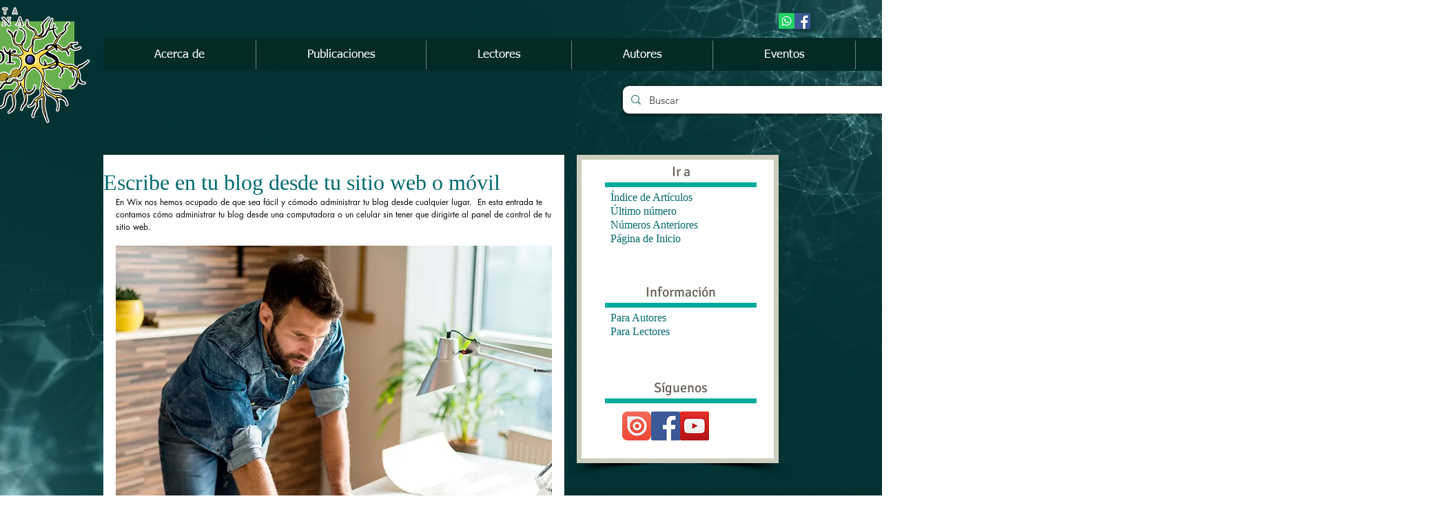

--- FILE ---
content_type: text/html; charset=utf-8
request_url: https://www.google.com/recaptcha/api2/aframe
body_size: 268
content:
<!DOCTYPE HTML><html><head><meta http-equiv="content-type" content="text/html; charset=UTF-8"></head><body><script nonce="9m9-7uRdQP7pb9DDSEqBKw">/** Anti-fraud and anti-abuse applications only. See google.com/recaptcha */ try{var clients={'sodar':'https://pagead2.googlesyndication.com/pagead/sodar?'};window.addEventListener("message",function(a){try{if(a.source===window.parent){var b=JSON.parse(a.data);var c=clients[b['id']];if(c){var d=document.createElement('img');d.src=c+b['params']+'&rc='+(localStorage.getItem("rc::a")?sessionStorage.getItem("rc::b"):"");window.document.body.appendChild(d);sessionStorage.setItem("rc::e",parseInt(sessionStorage.getItem("rc::e")||0)+1);localStorage.setItem("rc::h",'1768553135202');}}}catch(b){}});window.parent.postMessage("_grecaptcha_ready", "*");}catch(b){}</script></body></html>